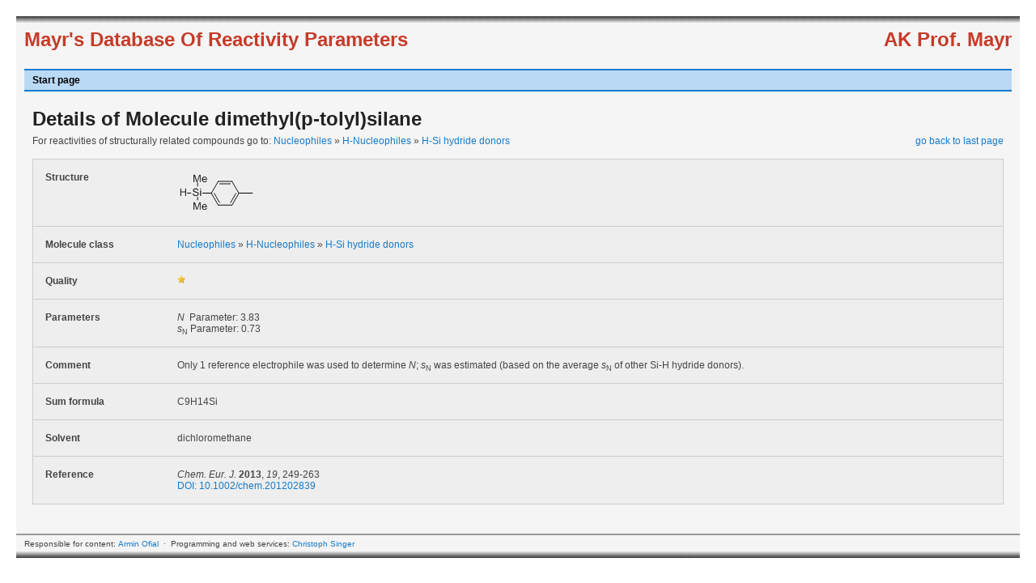

--- FILE ---
content_type: text/html; charset=UTF-8
request_url: https://www.cup.lmu.de/oc/mayr/reaktionsdatenbank/fe/details/981
body_size: 1354
content:
<html>
<head>
<meta charset="utf-8">
<meta http-equiv="Content-Type" content="text/html; charset=utf-8">
<title>Mayr's Database Of Reactivity Parameters - Moleculedimethyl(p-tolyl)silane</title>

	<link rel="stylesheet" type="text/css" href="/oc/mayr/reaktionsdatenbank/css/fe/central.css" />
	<link rel="stylesheet" type="text/css" href="/oc/mayr/reaktionsdatenbank/css/dijit/themes/soria/soria.css" />
<script type="text/javascript">
	var djConfig = {
		parseOnLoad: true,
		isDebug: true,
		locale: 'en-US'
	};
</script>


	<script type="text/javascript" src="/oc/mayr/reaktionsdatenbank/js/dojo/dojo.js"></script>
	<script type="text/javascript" src="/oc/mayr/reaktionsdatenbank/js/dijit/dijit.js"></script>

</head>

<body class="soria">
	<div class="page_margins">
		<div class="page">

			<div class="header">
				<div class="subcolumns">
					<div class="c50l"><div class="subcl">
						Mayr's Database Of Reactivity Parameters
					</div></div>
					<div class="c50r"><div class="subcr" style="text-align: right">
						AK Prof. Mayr
					</div></div>
				</div>
			</div>

			<div id="nav">
				<div class="hlist">
				<ul>
					<li >
						<a href="/oc/mayr/reaktionsdatenbank/">Start page</a>					</li>
					<!--<li >
						<a href="/oc/mayr/reaktionsdatenbank/fe/information">Information</a>					</li>-->
				</ul>
				</div>
			</div>


			<!-- begin: content area #main -->
			<div id="main">
				<div id="flashmsg" style="margin-top: 10px; color: #f00;">
									</div>

				<h1>Details of Molecule dimethyl(p-tolyl)silane</h1>

<div class="subcolumns">
	<div class="c66l"><div class="subcl paginator_left">
        For reactivities of structurally related compounds go to:
        <a href="/oc/mayr/reaktionsdatenbank/fe/showclass/1">Nucleophiles</a> &raquo; <a href="/oc/mayr/reaktionsdatenbank/fe/showclass/34">H-Nucleophiles</a> &raquo; <a href="/oc/mayr/reaktionsdatenbank/fe/showclass/36">H-Si hydride donors</a>    </div></div>
    <div class="c33r"><div class="subcr paginator_right">
        <a href="/oc/mayr/reaktionsdatenbank/">go back to last page</a>    </div></div>
</div>

<table class="details">

<tr>
    <td class="cat">Structure</td>
    <td>
        <img src="/oc/mayr/reaktionsdatenbank/img/molecules/981.gif" alt="image of molecule" />    </td>
</tr>

<tr>
    <td class="cat">Molecule class</td>
    <td>
        <a href="/oc/mayr/reaktionsdatenbank/fe/showclass/1">Nucleophiles</a> &raquo; <a href="/oc/mayr/reaktionsdatenbank/fe/showclass/34">H-Nucleophiles</a> &raquo; <a href="/oc/mayr/reaktionsdatenbank/fe/showclass/36">H-Si hydride donors</a>    </td>
</tr>

<tr>
    <td class="cat">Quality</td>
    <td>
        <img src="/oc/mayr/reaktionsdatenbank/img/symbols/star.png" alt="*" height="10" />    </td>
</tr>

<tr>
    <td class="cat">Parameters</td>
    <td>
        <i>N</i>&nbsp; Parameter: 3.83<br /><i>s</i><sub>N</sub> Parameter: 0.73    </td>
</tr>

<tr>
    <td class="cat">Comment</td>
    <td>
        Only 1 reference electrophile was used to determine <i>N</i>; 
<i>s</i><sub>N</sub> was estimated (based on the average <i>s</i><sub>N</sub> of other Si-H hydride donors).    </td>
</tr>

<tr>
    <td class="cat">Sum formula</td>
    <td>
        C9H14Si    </td>
</tr>


<tr>
    <td class="cat">Solvent</td>
    <td>
        dichloromethane    </td>
</tr>

<tr>
    <td class="cat">Reference</td>
    <td>
        <i>Chem. Eur. J.</i> <strong>2013</strong>, <i>19</i>, 249-263<br /><a href="http://dx.doi.org/10.1002/chem.201202839" target="_blank">DOI: 10.1002/chem.201202839</a>    </td>
</tr>

</table>
			</div>
			<!-- IE column clearing -->
			<div id="ie_clearing">&nbsp;</div>

			<!-- begin: #footer -->
			<div class="footer">
				Responsible for content: <a href="mailto:armin.ofial@cup.lmu.de">Armin Ofial</a>
				&nbsp;&middot;&nbsp;
				Programming and web services: <a href="mailto:christoph.singer@cup.lmu.de">Christoph Singer</a>
			</div>
			<!-- end: #footer -->

		</div>
	</div>
</body>

</html>


--- FILE ---
content_type: text/css
request_url: https://www.cup.lmu.de/oc/mayr/reaktionsdatenbank/css/fe/central.css
body_size: 158
content:
@charset "UTF-8";
/* central style sheet */

/* import core styles */
@import url(yaml/core/base.css);

/* import screen layout */
@import url(basemod.css);
@import url(content.css);
@import url(nav_hlist.css);

/* import print layout */
@import url(print.css);

--- FILE ---
content_type: text/css
request_url: https://www.cup.lmu.de/oc/mayr/reaktionsdatenbank/css/fe/nav_hlist.css
body_size: 857
content:
/**
 * "Yet Another Multicolumn Layout" - (X)HTML/CSS Framework
 *
 * Horizontal list navigation "Shiny Buttons"
 *
 * @copyright       Copyright 2005-2010, Dirk Jesse
 * @license         CC-A 2.0 (http://creativecommons.org/licenses/by/2.0/),
 *                  YAML-C (http://www.yaml.de/en/license/license-conditions.html)
 * @link            http://www.yaml.de
 * @package         yaml
 * @version         3.3
 * @revision        $Revision:392 $
 * @lastmodified    $Date:2009-07-05 12:18:40 +0200 (So, 05. Jul 2009) $
 */

@media all
{
  #nav {
    margin-left: 10px;
    margin-right: 10px;
  }

  .hlist {
    /* containing floats in IE */
    width:100%;
    overflow:hidden;
    /* containing floats in all other browsers */
    float:left;
    display:inline;
    /* Bugfix:IE - collapsing horizontal margins */
    position:relative;
    /* Repeat the main color from the image */
    border-top:2px #157AC9 solid;
    border-bottom:2px #157AC9 solid;
    line-height:0;
    color: #2171B0;
    background-color:#BAD9F5;
    margin-bottom: 20px;
  }

  .hlist ul {
    margin:0;
    padding:0;
    /* Bugfix:IE - Doubled Float Margin Bug */
    display:inline;
    float:left; /* LTR */

  }

  .hlist ul li {
    /* Bugfix:IE - Doubled Float Margin Bug */
    display:inline;
    float:left; /* LTR */
    font-size:1.0em;
    line-height:1em;
    list-style-type:none;
    margin:0;
    padding:0;
  }

  .hlist ul li a,
  .hlist ul li strong {
    background:transparent;
    color:#000;
    display:block;
    font-size:1em;
    font-weight:bold;
    margin:0;
    padding:0.5em 0.8em 0.5em 0.8em;
    text-decoration:none;
    width:auto;
  }

  .hlist ul li.active {
    background-color: #75A4C8;
  }

  .hlist ul li a:focus,
  .hlist ul li a:hover,
  .hlist ul li a:active  {
    background:#C2C2C2; color:#fff; text-decoration:none; outline: 0 none;
  }

  .hlist ul li.active strong,
  .hlist ul li.active a:focus,
  .hlist ul li.active a:hover,
  .hlist ul li.active a:active {
    background:transparent; color:#fff; text-decoration:none;
  }
}


--- FILE ---
content_type: text/css
request_url: https://www.cup.lmu.de/oc/mayr/reaktionsdatenbank/css/fe/print.css
body_size: 376
content:
@charset "UTF-8";

/*  print stylesheet */

@media print
{
  /* change font size unit to [pt] - avoiding problems with [px] unit in Gecko
     based browsers  */
  body { font-size:10pt; }

  /* Hide unneeded container of the screenlayout in print layout */
  .menubar { display:none; }

  /* Avoid page breaks right after headings */

  h1,h2,h3,h4,h5,h6 { page-break-after:avoid; }

  #nav {
    display: none;
  }

 .paginator_left {
    text-align: left;
    padding-bottom: 0px;
  }

  .paginator_left img {
    height: 12px;
  }

  .paginator_right {
    text-align: left;
    padding-bottom: 10px;
    padding-left: 0px;
    margin-left: 0px;
  }

}


--- FILE ---
content_type: text/javascript
request_url: https://www.cup.lmu.de/oc/mayr/reaktionsdatenbank/js/dijit/dijit.js
body_size: 19490
content:
/*
	Copyright (c) 2004-2010, The Dojo Foundation All Rights Reserved.
	Available via Academic Free License >= 2.1 OR the modified BSD license.
	see: http://dojotoolkit.org/license for details
*/

/*
	This is an optimized version of Dojo, built for deployment and not for
	development. To get sources and documentation, please visit:

		http://dojotoolkit.org
*/

if(!dojo._hasResource["dojo.window"]){dojo._hasResource["dojo.window"]=true;dojo.provide("dojo.window");dojo.window.getBox=function(){var _1=(dojo.doc.compatMode=="BackCompat")?dojo.body():dojo.doc.documentElement;var _2=dojo._docScroll();return {w:_1.clientWidth,h:_1.clientHeight,l:_2.x,t:_2.y};};dojo.window.get=function(_3){if(dojo.isIE&&window!==document.parentWindow){_3.parentWindow.execScript("document._parentWindow = window;","Javascript");var _4=_3._parentWindow;_3._parentWindow=null;return _4;}return _3.parentWindow||_3.defaultView;};dojo.window.scrollIntoView=function(_5,_6){try{_5=dojo.byId(_5);var _7=_5.ownerDocument||dojo.doc,_8=_7.body||dojo.body(),_9=_7.documentElement||_8.parentNode,_a=dojo.isIE,_b=dojo.isWebKit;if((!(dojo.isMoz||_a||_b||dojo.isOpera)||_5==_8||_5==_9)&&(typeof _5.scrollIntoView!="undefined")){_5.scrollIntoView(false);return;}var _c=_7.compatMode=="BackCompat",_d=_c?_8:_9,_e=_b?_8:_d,_f=_d.clientWidth,_10=_d.clientHeight,rtl=!dojo._isBodyLtr(),_11=_6||dojo.position(_5),el=_5.parentNode,_12=function(el){return ((_a<=6||(_a&&_c))?false:(dojo.style(el,"position").toLowerCase()=="fixed"));};if(_12(_5)){return;}while(el){if(el==_8){el=_e;}var _13=dojo.position(el),_14=_12(el);if(el==_e){_13.w=_f;_13.h=_10;if(_e==_9&&_a&&rtl){_13.x+=_e.offsetWidth-_13.w;}if(_13.x<0||!_a){_13.x=0;}if(_13.y<0||!_a){_13.y=0;}}else{var pb=dojo._getPadBorderExtents(el);_13.w-=pb.w;_13.h-=pb.h;_13.x+=pb.l;_13.y+=pb.t;}if(el!=_e){var _15=el.clientWidth,_16=_13.w-_15;if(_15>0&&_16>0){_13.w=_15;if(_a&&rtl){_13.x+=_16;}}_15=el.clientHeight;_16=_13.h-_15;if(_15>0&&_16>0){_13.h=_15;}}if(_14){if(_13.y<0){_13.h+=_13.y;_13.y=0;}if(_13.x<0){_13.w+=_13.x;_13.x=0;}if(_13.y+_13.h>_10){_13.h=_10-_13.y;}if(_13.x+_13.w>_f){_13.w=_f-_13.x;}}var l=_11.x-_13.x,t=_11.y-Math.max(_13.y,0),r=l+_11.w-_13.w,bot=t+_11.h-_13.h;if(r*l>0){var s=Math[l<0?"max":"min"](l,r);_11.x+=el.scrollLeft;el.scrollLeft+=(_a>=8&&!_c&&rtl)?-s:s;_11.x-=el.scrollLeft;}if(bot*t>0){_11.y+=el.scrollTop;el.scrollTop+=Math[t<0?"max":"min"](t,bot);_11.y-=el.scrollTop;}el=(el!=_e)&&!_14&&el.parentNode;}}catch(error){console.error("scrollIntoView: "+error);_5.scrollIntoView(false);}};}if(!dojo._hasResource["dijit._base.manager"]){dojo._hasResource["dijit._base.manager"]=true;dojo.provide("dijit._base.manager");dojo.declare("dijit.WidgetSet",null,{constructor:function(){this._hash={};this.length=0;},add:function(_17){if(this._hash[_17.id]){throw new Error("Tried to register widget with id=="+_17.id+" but that id is already registered");}this._hash[_17.id]=_17;this.length++;},remove:function(id){if(this._hash[id]){delete this._hash[id];this.length--;}},forEach:function(_18,_19){_19=_19||dojo.global;var i=0,id;for(id in this._hash){_18.call(_19,this._hash[id],i++,this._hash);}return this;},filter:function(_1a,_1b){_1b=_1b||dojo.global;var res=new dijit.WidgetSet(),i=0,id;for(id in this._hash){var w=this._hash[id];if(_1a.call(_1b,w,i++,this._hash)){res.add(w);}}return res;},byId:function(id){return this._hash[id];},byClass:function(cls){var res=new dijit.WidgetSet(),id,_1c;for(id in this._hash){_1c=this._hash[id];if(_1c.declaredClass==cls){res.add(_1c);}}return res;},toArray:function(){var ar=[];for(var id in this._hash){ar.push(this._hash[id]);}return ar;},map:function(_1d,_1e){return dojo.map(this.toArray(),_1d,_1e);},every:function(_1f,_20){_20=_20||dojo.global;var x=0,i;for(i in this._hash){if(!_1f.call(_20,this._hash[i],x++,this._hash)){return false;}}return true;},some:function(_21,_22){_22=_22||dojo.global;var x=0,i;for(i in this._hash){if(_21.call(_22,this._hash[i],x++,this._hash)){return true;}}return false;}});(function(){dijit.registry=new dijit.WidgetSet();var _23=dijit.registry._hash,_24=dojo.attr,_25=dojo.hasAttr,_26=dojo.style;dijit.byId=function(id){return typeof id=="string"?_23[id]:id;};var _27={};dijit.getUniqueId=function(_28){var id;do{id=_28+"_"+(_28 in _27?++_27[_28]:_27[_28]=0);}while(_23[id]);return dijit._scopeName=="dijit"?id:dijit._scopeName+"_"+id;};dijit.findWidgets=function(_29){var _2a=[];function _2b(_2c){for(var _2d=_2c.firstChild;_2d;_2d=_2d.nextSibling){if(_2d.nodeType==1){var _2e=_2d.getAttribute("widgetId");if(_2e){_2a.push(_23[_2e]);}else{_2b(_2d);}}}};_2b(_29);return _2a;};dijit._destroyAll=function(){dijit._curFocus=null;dijit._prevFocus=null;dijit._activeStack=[];dojo.forEach(dijit.findWidgets(dojo.body()),function(_2f){if(!_2f._destroyed){if(_2f.destroyRecursive){_2f.destroyRecursive();}else{if(_2f.destroy){_2f.destroy();}}}});};if(dojo.isIE){dojo.addOnWindowUnload(function(){dijit._destroyAll();});}dijit.byNode=function(_30){return _23[_30.getAttribute("widgetId")];};dijit.getEnclosingWidget=function(_31){while(_31){var id=_31.getAttribute&&_31.getAttribute("widgetId");if(id){return _23[id];}_31=_31.parentNode;}return null;};var _32=(dijit._isElementShown=function(_33){var s=_26(_33);return (s.visibility!="hidden")&&(s.visibility!="collapsed")&&(s.display!="none")&&(_24(_33,"type")!="hidden");});dijit.hasDefaultTabStop=function(_34){switch(_34.nodeName.toLowerCase()){case "a":return _25(_34,"href");case "area":case "button":case "input":case "object":case "select":case "textarea":return true;case "iframe":if(dojo.isMoz){try{return _34.contentDocument.designMode=="on";}catch(err){return false;}}else{if(dojo.isWebKit){var doc=_34.contentDocument,_35=doc&&doc.body;return _35&&_35.contentEditable=="true";}else{try{doc=_34.contentWindow.document;_35=doc&&doc.body;return _35&&_35.firstChild&&_35.firstChild.contentEditable=="true";}catch(e){return false;}}}default:return _34.contentEditable=="true";}};var _36=(dijit.isTabNavigable=function(_37){if(_24(_37,"disabled")){return false;}else{if(_25(_37,"tabIndex")){return _24(_37,"tabIndex")>=0;}else{return dijit.hasDefaultTabStop(_37);}}});dijit._getTabNavigable=function(_38){var _39,_3a,_3b,_3c,_3d,_3e;var _3f=function(_40){dojo.query("> *",_40).forEach(function(_41){if((dojo.isIE&&_41.scopeName!=="HTML")||!_32(_41)){return;}if(_36(_41)){var _42=_24(_41,"tabIndex");if(!_25(_41,"tabIndex")||_42==0){if(!_39){_39=_41;}_3a=_41;}else{if(_42>0){if(!_3b||_42<_3c){_3c=_42;_3b=_41;}if(!_3d||_42>=_3e){_3e=_42;_3d=_41;}}}}if(_41.nodeName.toUpperCase()!="SELECT"){_3f(_41);}});};if(_32(_38)){_3f(_38);}return {first:_39,last:_3a,lowest:_3b,highest:_3d};};dijit.getFirstInTabbingOrder=function(_43){var _44=dijit._getTabNavigable(dojo.byId(_43));return _44.lowest?_44.lowest:_44.first;};dijit.getLastInTabbingOrder=function(_45){var _46=dijit._getTabNavigable(dojo.byId(_45));return _46.last?_46.last:_46.highest;};dijit.defaultDuration=dojo.config["defaultDuration"]||200;})();}if(!dojo._hasResource["dijit._base.focus"]){dojo._hasResource["dijit._base.focus"]=true;dojo.provide("dijit._base.focus");dojo.mixin(dijit,{_curFocus:null,_prevFocus:null,isCollapsed:function(){return dijit.getBookmark().isCollapsed;},getBookmark:function(){var bm,rg,tg,sel=dojo.doc.selection,cf=dijit._curFocus;if(dojo.global.getSelection){sel=dojo.global.getSelection();if(sel){if(sel.isCollapsed){tg=cf?cf.tagName:"";if(tg){tg=tg.toLowerCase();if(tg=="textarea"||(tg=="input"&&(!cf.type||cf.type.toLowerCase()=="text"))){sel={start:cf.selectionStart,end:cf.selectionEnd,node:cf,pRange:true};return {isCollapsed:(sel.end<=sel.start),mark:sel};}}bm={isCollapsed:true};}else{rg=sel.getRangeAt(0);bm={isCollapsed:false,mark:rg.cloneRange()};}}}else{if(sel){tg=cf?cf.tagName:"";tg=tg.toLowerCase();if(cf&&tg&&(tg=="button"||tg=="textarea"||tg=="input")){if(sel.type&&sel.type.toLowerCase()=="none"){return {isCollapsed:true,mark:null};}else{rg=sel.createRange();return {isCollapsed:rg.text&&rg.text.length?false:true,mark:{range:rg,pRange:true}};}}bm={};try{rg=sel.createRange();bm.isCollapsed=!(sel.type=="Text"?rg.htmlText.length:rg.length);}catch(e){bm.isCollapsed=true;return bm;}if(sel.type.toUpperCase()=="CONTROL"){if(rg.length){bm.mark=[];var i=0,len=rg.length;while(i<len){bm.mark.push(rg.item(i++));}}else{bm.isCollapsed=true;bm.mark=null;}}else{bm.mark=rg.getBookmark();}}else{console.warn("No idea how to store the current selection for this browser!");}}return bm;},moveToBookmark:function(_47){var _48=dojo.doc,_49=_47.mark;if(_49){if(dojo.global.getSelection){var sel=dojo.global.getSelection();if(sel&&sel.removeAllRanges){if(_49.pRange){var r=_49;var n=r.node;n.selectionStart=r.start;n.selectionEnd=r.end;}else{sel.removeAllRanges();sel.addRange(_49);}}else{console.warn("No idea how to restore selection for this browser!");}}else{if(_48.selection&&_49){var rg;if(_49.pRange){rg=_49.range;}else{if(dojo.isArray(_49)){rg=_48.body.createControlRange();dojo.forEach(_49,function(n){rg.addElement(n);});}else{rg=_48.body.createTextRange();rg.moveToBookmark(_49);}}rg.select();}}}},getFocus:function(_4a,_4b){var _4c=!dijit._curFocus||(_4a&&dojo.isDescendant(dijit._curFocus,_4a.domNode))?dijit._prevFocus:dijit._curFocus;return {node:_4c,bookmark:(_4c==dijit._curFocus)&&dojo.withGlobal(_4b||dojo.global,dijit.getBookmark),openedForWindow:_4b};},focus:function(_4d){if(!_4d){return;}var _4e="node" in _4d?_4d.node:_4d,_4f=_4d.bookmark,_50=_4d.openedForWindow,_51=_4f?_4f.isCollapsed:false;if(_4e){var _52=(_4e.tagName.toLowerCase()=="iframe")?_4e.contentWindow:_4e;if(_52&&_52.focus){try{_52.focus();}catch(e){}}dijit._onFocusNode(_4e);}if(_4f&&dojo.withGlobal(_50||dojo.global,dijit.isCollapsed)&&!_51){if(_50){_50.focus();}try{dojo.withGlobal(_50||dojo.global,dijit.moveToBookmark,null,[_4f]);}catch(e2){}}},_activeStack:[],registerIframe:function(_53){return dijit.registerWin(_53.contentWindow,_53);},unregisterIframe:function(_54){dijit.unregisterWin(_54);},registerWin:function(_55,_56){var _57=function(evt){dijit._justMouseDowned=true;setTimeout(function(){dijit._justMouseDowned=false;},0);if(dojo.isIE&&evt&&evt.srcElement&&evt.srcElement.parentNode==null){return;}dijit._onTouchNode(_56||evt.target||evt.srcElement,"mouse");};var doc=dojo.isIE?_55.document.documentElement:_55.document;if(doc){if(dojo.isIE){doc.attachEvent("onmousedown",_57);var _58=function(evt){if(evt.srcElement.tagName.toLowerCase()!="#document"&&dijit.isTabNavigable(evt.srcElement)){dijit._onFocusNode(_56||evt.srcElement);}else{dijit._onTouchNode(_56||evt.srcElement);}};doc.attachEvent("onactivate",_58);var _59=function(evt){dijit._onBlurNode(_56||evt.srcElement);};doc.attachEvent("ondeactivate",_59);return function(){doc.detachEvent("onmousedown",_57);doc.detachEvent("onactivate",_58);doc.detachEvent("ondeactivate",_59);doc=null;};}else{doc.addEventListener("mousedown",_57,true);var _5a=function(evt){dijit._onFocusNode(_56||evt.target);};doc.addEventListener("focus",_5a,true);var _5b=function(evt){dijit._onBlurNode(_56||evt.target);};doc.addEventListener("blur",_5b,true);return function(){doc.removeEventListener("mousedown",_57,true);doc.removeEventListener("focus",_5a,true);doc.removeEventListener("blur",_5b,true);doc=null;};}}},unregisterWin:function(_5c){_5c&&_5c();},_onBlurNode:function(_5d){dijit._prevFocus=dijit._curFocus;dijit._curFocus=null;if(dijit._justMouseDowned){return;}if(dijit._clearActiveWidgetsTimer){clearTimeout(dijit._clearActiveWidgetsTimer);}dijit._clearActiveWidgetsTimer=setTimeout(function(){delete dijit._clearActiveWidgetsTimer;dijit._setStack([]);dijit._prevFocus=null;},100);},_onTouchNode:function(_5e,by){if(dijit._clearActiveWidgetsTimer){clearTimeout(dijit._clearActiveWidgetsTimer);delete dijit._clearActiveWidgetsTimer;}var _5f=[];try{while(_5e){var _60=dojo.attr(_5e,"dijitPopupParent");if(_60){_5e=dijit.byId(_60).domNode;}else{if(_5e.tagName&&_5e.tagName.toLowerCase()=="body"){if(_5e===dojo.body()){break;}_5e=dojo.window.get(_5e.ownerDocument).frameElement;}else{var id=_5e.getAttribute&&_5e.getAttribute("widgetId"),_61=id&&dijit.byId(id);if(_61&&!(by=="mouse"&&_61.get("disabled"))){_5f.unshift(id);}_5e=_5e.parentNode;}}}}catch(e){}dijit._setStack(_5f,by);},_onFocusNode:function(_62){if(!_62){return;}if(_62.nodeType==9){return;}dijit._onTouchNode(_62);if(_62==dijit._curFocus){return;}if(dijit._curFocus){dijit._prevFocus=dijit._curFocus;}dijit._curFocus=_62;dojo.publish("focusNode",[_62]);},_setStack:function(_63,by){var _64=dijit._activeStack;dijit._activeStack=_63;for(var _65=0;_65<Math.min(_64.length,_63.length);_65++){if(_64[_65]!=_63[_65]){break;}}var _66;for(var i=_64.length-1;i>=_65;i--){_66=dijit.byId(_64[i]);if(_66){_66._focused=false;_66._hasBeenBlurred=true;if(_66._onBlur){_66._onBlur(by);}dojo.publish("widgetBlur",[_66,by]);}}for(i=_65;i<_63.length;i++){_66=dijit.byId(_63[i]);if(_66){_66._focused=true;if(_66._onFocus){_66._onFocus(by);}dojo.publish("widgetFocus",[_66,by]);}}}});dojo.addOnLoad(function(){var _67=dijit.registerWin(window);if(dojo.isIE){dojo.addOnWindowUnload(function(){dijit.unregisterWin(_67);_67=null;});}});}if(!dojo._hasResource["dojo.AdapterRegistry"]){dojo._hasResource["dojo.AdapterRegistry"]=true;dojo.provide("dojo.AdapterRegistry");dojo.AdapterRegistry=function(_68){this.pairs=[];this.returnWrappers=_68||false;};dojo.extend(dojo.AdapterRegistry,{register:function(_69,_6a,_6b,_6c,_6d){this.pairs[((_6d)?"unshift":"push")]([_69,_6a,_6b,_6c]);},match:function(){for(var i=0;i<this.pairs.length;i++){var _6e=this.pairs[i];if(_6e[1].apply(this,arguments)){if((_6e[3])||(this.returnWrappers)){return _6e[2];}else{return _6e[2].apply(this,arguments);}}}throw new Error("No match found");},unregister:function(_6f){for(var i=0;i<this.pairs.length;i++){var _70=this.pairs[i];if(_70[0]==_6f){this.pairs.splice(i,1);return true;}}return false;}});}if(!dojo._hasResource["dijit._base.place"]){dojo._hasResource["dijit._base.place"]=true;dojo.provide("dijit._base.place");dijit.getViewport=function(){return dojo.window.getBox();};dijit.placeOnScreen=function(_71,pos,_72,_73){var _74=dojo.map(_72,function(_75){var c={corner:_75,pos:{x:pos.x,y:pos.y}};if(_73){c.pos.x+=_75.charAt(1)=="L"?_73.x:-_73.x;c.pos.y+=_75.charAt(0)=="T"?_73.y:-_73.y;}return c;});return dijit._place(_71,_74);};dijit._place=function(_76,_77,_78){var _79=dojo.window.getBox();if(!_76.parentNode||String(_76.parentNode.tagName).toLowerCase()!="body"){dojo.body().appendChild(_76);}var _7a=null;dojo.some(_77,function(_7b){var _7c=_7b.corner;var pos=_7b.pos;if(_78){_78(_76,_7b.aroundCorner,_7c);}var _7d=_76.style;var _7e=_7d.display;var _7f=_7d.visibility;_7d.visibility="hidden";_7d.display="";var mb=dojo.marginBox(_76);_7d.display=_7e;_7d.visibility=_7f;var _80=Math.max(_79.l,_7c.charAt(1)=="L"?pos.x:(pos.x-mb.w)),_81=Math.max(_79.t,_7c.charAt(0)=="T"?pos.y:(pos.y-mb.h)),_82=Math.min(_79.l+_79.w,_7c.charAt(1)=="L"?(_80+mb.w):pos.x),_83=Math.min(_79.t+_79.h,_7c.charAt(0)=="T"?(_81+mb.h):pos.y),_84=_82-_80,_85=_83-_81,_86=(mb.w-_84)+(mb.h-_85);if(_7a==null||_86<_7a.overflow){_7a={corner:_7c,aroundCorner:_7b.aroundCorner,x:_80,y:_81,w:_84,h:_85,overflow:_86};}return !_86;});_76.style.left=_7a.x+"px";_76.style.top=_7a.y+"px";if(_7a.overflow&&_78){_78(_76,_7a.aroundCorner,_7a.corner);}return _7a;};dijit.placeOnScreenAroundNode=function(_87,_88,_89,_8a){_88=dojo.byId(_88);var _8b=_88.style.display;_88.style.display="";var _8c=dojo.position(_88,true);_88.style.display=_8b;return dijit._placeOnScreenAroundRect(_87,_8c.x,_8c.y,_8c.w,_8c.h,_89,_8a);};dijit.placeOnScreenAroundRectangle=function(_8d,_8e,_8f,_90){return dijit._placeOnScreenAroundRect(_8d,_8e.x,_8e.y,_8e.width,_8e.height,_8f,_90);};dijit._placeOnScreenAroundRect=function(_91,x,y,_92,_93,_94,_95){var _96=[];for(var _97 in _94){_96.push({aroundCorner:_97,corner:_94[_97],pos:{x:x+(_97.charAt(1)=="L"?0:_92),y:y+(_97.charAt(0)=="T"?0:_93)}});}return dijit._place(_91,_96,_95);};dijit.placementRegistry=new dojo.AdapterRegistry();dijit.placementRegistry.register("node",function(n,x){return typeof x=="object"&&typeof x.offsetWidth!="undefined"&&typeof x.offsetHeight!="undefined";},dijit.placeOnScreenAroundNode);dijit.placementRegistry.register("rect",function(n,x){return typeof x=="object"&&"x" in x&&"y" in x&&"width" in x&&"height" in x;},dijit.placeOnScreenAroundRectangle);dijit.placeOnScreenAroundElement=function(_98,_99,_9a,_9b){return dijit.placementRegistry.match.apply(dijit.placementRegistry,arguments);};dijit.getPopupAroundAlignment=function(_9c,_9d){var _9e={};dojo.forEach(_9c,function(pos){switch(pos){case "after":_9e[_9d?"BR":"BL"]=_9d?"BL":"BR";break;case "before":_9e[_9d?"BL":"BR"]=_9d?"BR":"BL";break;case "below":_9e[_9d?"BL":"BR"]=_9d?"TL":"TR";_9e[_9d?"BR":"BL"]=_9d?"TR":"TL";break;case "above":default:_9e[_9d?"TL":"TR"]=_9d?"BL":"BR";_9e[_9d?"TR":"TL"]=_9d?"BR":"BL";break;}});return _9e;};}if(!dojo._hasResource["dijit._base.window"]){dojo._hasResource["dijit._base.window"]=true;dojo.provide("dijit._base.window");dijit.getDocumentWindow=function(doc){return dojo.window.get(doc);};}if(!dojo._hasResource["dijit._base.popup"]){dojo._hasResource["dijit._base.popup"]=true;dojo.provide("dijit._base.popup");dijit.popup={_stack:[],_beginZIndex:1000,_idGen:1,moveOffScreen:function(_9f){var _a0=_9f.parentNode;if(!_a0||!dojo.hasClass(_a0,"dijitPopup")){_a0=dojo.create("div",{"class":"dijitPopup",style:{visibility:"hidden",top:"-9999px"}},dojo.body());dijit.setWaiRole(_a0,"presentation");_a0.appendChild(_9f);}var s=_9f.style;s.display="";s.visibility="";s.position="";s.top="0px";dojo.style(_a0,{visibility:"hidden",top:"-9999px"});},getTopPopup:function(){var _a1=this._stack;for(var pi=_a1.length-1;pi>0&&_a1[pi].parent===_a1[pi-1].widget;pi--){}return _a1[pi];},open:function(_a2){var _a3=this._stack,_a4=_a2.popup,_a5=_a2.orient||((_a2.parent?_a2.parent.isLeftToRight():dojo._isBodyLtr())?{"BL":"TL","BR":"TR","TL":"BL","TR":"BR"}:{"BR":"TR","BL":"TL","TR":"BR","TL":"BL"}),_a6=_a2.around,id=(_a2.around&&_a2.around.id)?(_a2.around.id+"_dropdown"):("popup_"+this._idGen++);var _a7=_a4.domNode.parentNode;if(!_a7||!dojo.hasClass(_a7,"dijitPopup")){this.moveOffScreen(_a4.domNode);_a7=_a4.domNode.parentNode;}dojo.attr(_a7,{id:id,style:{zIndex:this._beginZIndex+_a3.length},"class":"dijitPopup "+(_a4.baseClass||_a4["class"]||"").split(" ")[0]+"Popup",dijitPopupParent:_a2.parent?_a2.parent.id:""});if(dojo.isIE||dojo.isMoz){var _a8=_a7.childNodes[1];if(!_a8){_a8=new dijit.BackgroundIframe(_a7);}}var _a9=_a6?dijit.placeOnScreenAroundElement(_a7,_a6,_a5,_a4.orient?dojo.hitch(_a4,"orient"):null):dijit.placeOnScreen(_a7,_a2,_a5=="R"?["TR","BR","TL","BL"]:["TL","BL","TR","BR"],_a2.padding);_a7.style.visibility="visible";_a4.domNode.style.visibility="visible";var _aa=[];_aa.push(dojo.connect(_a7,"onkeypress",this,function(evt){if(evt.charOrCode==dojo.keys.ESCAPE&&_a2.onCancel){dojo.stopEvent(evt);_a2.onCancel();}else{if(evt.charOrCode===dojo.keys.TAB){dojo.stopEvent(evt);var _ab=this.getTopPopup();if(_ab&&_ab.onCancel){_ab.onCancel();}}}}));if(_a4.onCancel){_aa.push(dojo.connect(_a4,"onCancel",_a2.onCancel));}_aa.push(dojo.connect(_a4,_a4.onExecute?"onExecute":"onChange",this,function(){var _ac=this.getTopPopup();if(_ac&&_ac.onExecute){_ac.onExecute();}}));_a3.push({wrapper:_a7,iframe:_a8,widget:_a4,parent:_a2.parent,onExecute:_a2.onExecute,onCancel:_a2.onCancel,onClose:_a2.onClose,handlers:_aa});if(_a4.onOpen){_a4.onOpen(_a9);}return _a9;},close:function(_ad){var _ae=this._stack;while(dojo.some(_ae,function(_af){return _af.widget==_ad;})){var top=_ae.pop(),_b0=top.wrapper,_b1=top.iframe,_b2=top.widget,_b3=top.onClose;if(_b2.onClose){_b2.onClose();}dojo.forEach(top.handlers,dojo.disconnect);if(_b2&&_b2.domNode){this.moveOffScreen(_b2.domNode);}else{dojo.destroy(_b0);}if(_b3){_b3();}}}};dijit._frames=new function(){var _b4=[];this.pop=function(){var _b5;if(_b4.length){_b5=_b4.pop();_b5.style.display="";}else{if(dojo.isIE){var _b6=dojo.config["dojoBlankHtmlUrl"]||(dojo.moduleUrl("dojo","resources/blank.html")+"")||"javascript:\"\"";var _b7="<iframe src='"+_b6+"'"+" style='position: absolute; left: 0px; top: 0px;"+"z-index: -1; filter:Alpha(Opacity=\"0\");'>";_b5=dojo.doc.createElement(_b7);}else{_b5=dojo.create("iframe");_b5.src="javascript:\"\"";_b5.className="dijitBackgroundIframe";dojo.style(_b5,"opacity",0.1);}_b5.tabIndex=-1;dijit.setWaiRole(_b5,"presentation");}return _b5;};this.push=function(_b8){_b8.style.display="none";_b4.push(_b8);};}();dijit.BackgroundIframe=function(_b9){if(!_b9.id){throw new Error("no id");}if(dojo.isIE||dojo.isMoz){var _ba=dijit._frames.pop();_b9.appendChild(_ba);if(dojo.isIE<7){this.resize(_b9);this._conn=dojo.connect(_b9,"onresize",this,function(){this.resize(_b9);});}else{dojo.style(_ba,{width:"100%",height:"100%"});}this.iframe=_ba;}};dojo.extend(dijit.BackgroundIframe,{resize:function(_bb){if(this.iframe&&dojo.isIE<7){dojo.style(this.iframe,{width:_bb.offsetWidth+"px",height:_bb.offsetHeight+"px"});}},destroy:function(){if(this._conn){dojo.disconnect(this._conn);this._conn=null;}if(this.iframe){dijit._frames.push(this.iframe);delete this.iframe;}}});}if(!dojo._hasResource["dijit._base.scroll"]){dojo._hasResource["dijit._base.scroll"]=true;dojo.provide("dijit._base.scroll");dijit.scrollIntoView=function(_bc,pos){dojo.window.scrollIntoView(_bc,pos);};}if(!dojo._hasResource["dojo.uacss"]){dojo._hasResource["dojo.uacss"]=true;dojo.provide("dojo.uacss");(function(){var d=dojo,_bd=d.doc.documentElement,ie=d.isIE,_be=d.isOpera,maj=Math.floor,ff=d.isFF,_bf=d.boxModel.replace(/-/,""),_c0={dj_ie:ie,dj_ie6:maj(ie)==6,dj_ie7:maj(ie)==7,dj_ie8:maj(ie)==8,dj_quirks:d.isQuirks,dj_iequirks:ie&&d.isQuirks,dj_opera:_be,dj_khtml:d.isKhtml,dj_webkit:d.isWebKit,dj_safari:d.isSafari,dj_chrome:d.isChrome,dj_gecko:d.isMozilla,dj_ff3:maj(ff)==3};_c0["dj_"+_bf]=true;var _c1="";for(var clz in _c0){if(_c0[clz]){_c1+=clz+" ";}}_bd.className=d.trim(_bd.className+" "+_c1);dojo._loaders.unshift(function(){if(!dojo._isBodyLtr()){var _c2="dj_rtl dijitRtl "+_c1.replace(/ /g,"-rtl ");_bd.className=d.trim(_bd.className+" "+_c2);}});})();}if(!dojo._hasResource["dijit._base.sniff"]){dojo._hasResource["dijit._base.sniff"]=true;dojo.provide("dijit._base.sniff");}if(!dojo._hasResource["dijit._base.typematic"]){dojo._hasResource["dijit._base.typematic"]=true;dojo.provide("dijit._base.typematic");dijit.typematic={_fireEventAndReload:function(){this._timer=null;this._callback(++this._count,this._node,this._evt);this._currentTimeout=Math.max(this._currentTimeout<0?this._initialDelay:(this._subsequentDelay>1?this._subsequentDelay:Math.round(this._currentTimeout*this._subsequentDelay)),this._minDelay);this._timer=setTimeout(dojo.hitch(this,"_fireEventAndReload"),this._currentTimeout);},trigger:function(evt,_c3,_c4,_c5,obj,_c6,_c7,_c8){if(obj!=this._obj){this.stop();this._initialDelay=_c7||500;this._subsequentDelay=_c6||0.9;this._minDelay=_c8||10;this._obj=obj;this._evt=evt;this._node=_c4;this._currentTimeout=-1;this._count=-1;this._callback=dojo.hitch(_c3,_c5);this._fireEventAndReload();this._evt=dojo.mixin({faux:true},evt);}},stop:function(){if(this._timer){clearTimeout(this._timer);this._timer=null;}if(this._obj){this._callback(-1,this._node,this._evt);this._obj=null;}},addKeyListener:function(_c9,_ca,_cb,_cc,_cd,_ce,_cf){if(_ca.keyCode){_ca.charOrCode=_ca.keyCode;dojo.deprecated("keyCode attribute parameter for dijit.typematic.addKeyListener is deprecated. Use charOrCode instead.","","2.0");}else{if(_ca.charCode){_ca.charOrCode=String.fromCharCode(_ca.charCode);dojo.deprecated("charCode attribute parameter for dijit.typematic.addKeyListener is deprecated. Use charOrCode instead.","","2.0");}}return [dojo.connect(_c9,"onkeypress",this,function(evt){if(evt.charOrCode==_ca.charOrCode&&(_ca.ctrlKey===undefined||_ca.ctrlKey==evt.ctrlKey)&&(_ca.altKey===undefined||_ca.altKey==evt.altKey)&&(_ca.metaKey===undefined||_ca.metaKey==(evt.metaKey||false))&&(_ca.shiftKey===undefined||_ca.shiftKey==evt.shiftKey)){dojo.stopEvent(evt);dijit.typematic.trigger(evt,_cb,_c9,_cc,_ca,_cd,_ce,_cf);}else{if(dijit.typematic._obj==_ca){dijit.typematic.stop();}}}),dojo.connect(_c9,"onkeyup",this,function(evt){if(dijit.typematic._obj==_ca){dijit.typematic.stop();}})];},addMouseListener:function(_d0,_d1,_d2,_d3,_d4,_d5){var dc=dojo.connect;return [dc(_d0,"mousedown",this,function(evt){dojo.stopEvent(evt);dijit.typematic.trigger(evt,_d1,_d0,_d2,_d0,_d3,_d4,_d5);}),dc(_d0,"mouseup",this,function(evt){dojo.stopEvent(evt);dijit.typematic.stop();}),dc(_d0,"mouseout",this,function(evt){dojo.stopEvent(evt);dijit.typematic.stop();}),dc(_d0,"mousemove",this,function(evt){evt.preventDefault();}),dc(_d0,"dblclick",this,function(evt){dojo.stopEvent(evt);if(dojo.isIE){dijit.typematic.trigger(evt,_d1,_d0,_d2,_d0,_d3,_d4,_d5);setTimeout(dojo.hitch(this,dijit.typematic.stop),50);}})];},addListener:function(_d6,_d7,_d8,_d9,_da,_db,_dc,_dd){return this.addKeyListener(_d7,_d8,_d9,_da,_db,_dc,_dd).concat(this.addMouseListener(_d6,_d9,_da,_db,_dc,_dd));}};}if(!dojo._hasResource["dijit._base.wai"]){dojo._hasResource["dijit._base.wai"]=true;dojo.provide("dijit._base.wai");dijit.wai={onload:function(){var div=dojo.create("div",{id:"a11yTestNode",style:{cssText:"border: 1px solid;"+"border-color:red green;"+"position: absolute;"+"height: 5px;"+"top: -999px;"+"background-image: url(\""+(dojo.config.blankGif||dojo.moduleUrl("dojo","resources/blank.gif"))+"\");"}},dojo.body());var cs=dojo.getComputedStyle(div);if(cs){var _de=cs.backgroundImage;var _df=(cs.borderTopColor==cs.borderRightColor)||(_de!=null&&(_de=="none"||_de=="url(invalid-url:)"));dojo[_df?"addClass":"removeClass"](dojo.body(),"dijit_a11y");if(dojo.isIE){div.outerHTML="";}else{dojo.body().removeChild(div);}}}};if(dojo.isIE||dojo.isMoz){dojo._loaders.unshift(dijit.wai.onload);}dojo.mixin(dijit,{_XhtmlRoles:/banner|contentinfo|definition|main|navigation|search|note|secondary|seealso/,hasWaiRole:function(_e0,_e1){var _e2=this.getWaiRole(_e0);return _e1?(_e2.indexOf(_e1)>-1):(_e2.length>0);},getWaiRole:function(_e3){return dojo.trim((dojo.attr(_e3,"role")||"").replace(this._XhtmlRoles,"").replace("wairole:",""));},setWaiRole:function(_e4,_e5){var _e6=dojo.attr(_e4,"role")||"";if(!this._XhtmlRoles.test(_e6)){dojo.attr(_e4,"role",_e5);}else{if((" "+_e6+" ").indexOf(" "+_e5+" ")<0){var _e7=dojo.trim(_e6.replace(this._XhtmlRoles,""));var _e8=dojo.trim(_e6.replace(_e7,""));dojo.attr(_e4,"role",_e8+(_e8?" ":"")+_e5);}}},removeWaiRole:function(_e9,_ea){var _eb=dojo.attr(_e9,"role");if(!_eb){return;}if(_ea){var t=dojo.trim((" "+_eb+" ").replace(" "+_ea+" "," "));dojo.attr(_e9,"role",t);}else{_e9.removeAttribute("role");}},hasWaiState:function(_ec,_ed){return _ec.hasAttribute?_ec.hasAttribute("aria-"+_ed):!!_ec.getAttribute("aria-"+_ed);},getWaiState:function(_ee,_ef){return _ee.getAttribute("aria-"+_ef)||"";},setWaiState:function(_f0,_f1,_f2){_f0.setAttribute("aria-"+_f1,_f2);},removeWaiState:function(_f3,_f4){_f3.removeAttribute("aria-"+_f4);}});}if(!dojo._hasResource["dijit._base"]){dojo._hasResource["dijit._base"]=true;dojo.provide("dijit._base");}if(!dojo._hasResource["dojo.date.stamp"]){dojo._hasResource["dojo.date.stamp"]=true;dojo.provide("dojo.date.stamp");dojo.date.stamp.fromISOString=function(_f5,_f6){if(!dojo.date.stamp._isoRegExp){dojo.date.stamp._isoRegExp=/^(?:(\d{4})(?:-(\d{2})(?:-(\d{2}))?)?)?(?:T(\d{2}):(\d{2})(?::(\d{2})(.\d+)?)?((?:[+-](\d{2}):(\d{2}))|Z)?)?$/;}var _f7=dojo.date.stamp._isoRegExp.exec(_f5),_f8=null;if(_f7){_f7.shift();if(_f7[1]){_f7[1]--;}if(_f7[6]){_f7[6]*=1000;}if(_f6){_f6=new Date(_f6);dojo.forEach(dojo.map(["FullYear","Month","Date","Hours","Minutes","Seconds","Milliseconds"],function(_f9){return _f6["get"+_f9]();}),function(_fa,_fb){_f7[_fb]=_f7[_fb]||_fa;});}_f8=new Date(_f7[0]||1970,_f7[1]||0,_f7[2]||1,_f7[3]||0,_f7[4]||0,_f7[5]||0,_f7[6]||0);if(_f7[0]<100){_f8.setFullYear(_f7[0]||1970);}var _fc=0,_fd=_f7[7]&&_f7[7].charAt(0);if(_fd!="Z"){_fc=((_f7[8]||0)*60)+(Number(_f7[9])||0);if(_fd!="-"){_fc*=-1;}}if(_fd){_fc-=_f8.getTimezoneOffset();}if(_fc){_f8.setTime(_f8.getTime()+_fc*60000);}}return _f8;};dojo.date.stamp.toISOString=function(_fe,_ff){var _100=function(n){return (n<10)?"0"+n:n;};_ff=_ff||{};var _101=[],_102=_ff.zulu?"getUTC":"get",date="";if(_ff.selector!="time"){var year=_fe[_102+"FullYear"]();date=["0000".substr((year+"").length)+year,_100(_fe[_102+"Month"]()+1),_100(_fe[_102+"Date"]())].join("-");}_101.push(date);if(_ff.selector!="date"){var time=[_100(_fe[_102+"Hours"]()),_100(_fe[_102+"Minutes"]()),_100(_fe[_102+"Seconds"]())].join(":");var _103=_fe[_102+"Milliseconds"]();if(_ff.milliseconds){time+="."+(_103<100?"0":"")+_100(_103);}if(_ff.zulu){time+="Z";}else{if(_ff.selector!="time"){var _104=_fe.getTimezoneOffset();var _105=Math.abs(_104);time+=(_104>0?"-":"+")+_100(Math.floor(_105/60))+":"+_100(_105%60);}}_101.push(time);}return _101.join("T");};}if(!dojo._hasResource["dojo.parser"]){dojo._hasResource["dojo.parser"]=true;dojo.provide("dojo.parser");new Date("X");dojo.parser=new function(){var d=dojo;this._attrName=d._scopeName+"Type";this._query="["+this._attrName+"]";function _106(_107){if(d.isString(_107)){return "string";}if(typeof _107=="number"){return "number";}if(typeof _107=="boolean"){return "boolean";}if(d.isFunction(_107)){return "function";}if(d.isArray(_107)){return "array";}if(_107 instanceof Date){return "date";}if(_107 instanceof d._Url){return "url";}return "object";};function _108(_109,type){switch(type){case "string":return _109;case "number":return _109.length?Number(_109):NaN;case "boolean":return typeof _109=="boolean"?_109:!(_109.toLowerCase()=="false");case "function":if(d.isFunction(_109)){_109=_109.toString();_109=d.trim(_109.substring(_109.indexOf("{")+1,_109.length-1));}try{if(_109===""||_109.search(/[^\w\.]+/i)!=-1){return new Function(_109);}else{return d.getObject(_109,false)||new Function(_109);}}catch(e){return new Function();}case "array":return _109?_109.split(/\s*,\s*/):[];case "date":switch(_109){case "":return new Date("");case "now":return new Date();default:return d.date.stamp.fromISOString(_109);}case "url":return d.baseUrl+_109;default:return d.fromJson(_109);}};var _10a={};dojo.connect(dojo,"extend",function(){_10a={};});function _10b(_10c){if(!_10a[_10c]){var cls=d.getObject(_10c);if(!cls){return null;}var _10d=cls.prototype;var _10e={},_10f={};for(var name in _10d){if(name.charAt(0)=="_"){continue;}if(name in _10f){continue;}var _110=_10d[name];_10e[name]=_106(_110);}_10a[_10c]={cls:cls,params:_10e};}return _10a[_10c];};this._functionFromScript=function(_111){var _112="";var _113="";var _114=_111.getAttribute("args");if(_114){d.forEach(_114.split(/\s*,\s*/),function(part,idx){_112+="var "+part+" = arguments["+idx+"]; ";});}var _115=_111.getAttribute("with");if(_115&&_115.length){d.forEach(_115.split(/\s*,\s*/),function(part){_112+="with("+part+"){";_113+="}";});}return new Function(_112+_111.innerHTML+_113);};this.instantiate=function(_116,_117,args){var _118=[],dp=dojo.parser;_117=_117||{};args=args||{};d.forEach(_116,function(obj){if(!obj){return;}var node,type,_119,_11a,_11b;if(obj.node){node=obj.node;type=obj.type;_119=obj.clsInfo||(type&&_10b(type));_11a=_119&&_119.cls;_11b=obj.scripts;}else{node=obj;type=dp._attrName in _117?_117[dp._attrName]:node.getAttribute(dp._attrName);_119=type&&_10b(type);_11a=_119&&_119.cls;_11b=(_11a&&(_11a._noScript||_11a.prototype._noScript)?[]:d.query("> script[type^='dojo/']",node));}if(!_119){throw new Error("Could not load class '"+type);}var _11c={},_11d=node.attributes;if(args.defaults){dojo.mixin(_11c,args.defaults);}if(obj.inherited){dojo.mixin(_11c,obj.inherited);}for(var name in _119.params){var item=name in _117?{value:_117[name],specified:true}:_11d.getNamedItem(name);if(!item||(!item.specified&&(!dojo.isIE||name.toLowerCase()!="value"))){continue;}var _11e=item.value;switch(name){case "class":_11e="className" in _117?_117.className:node.className;break;case "style":_11e="style" in _117?_117.style:(node.style&&node.style.cssText);}var _11f=_119.params[name];if(typeof _11e=="string"){_11c[name]=_108(_11e,_11f);}else{_11c[name]=_11e;}}var _120=[],_121=[];d.forEach(_11b,function(_122){node.removeChild(_122);var _123=_122.getAttribute("event"),type=_122.getAttribute("type"),nf=d.parser._functionFromScript(_122);if(_123){if(type=="dojo/connect"){_120.push({event:_123,func:nf});}else{_11c[_123]=nf;}}else{_121.push(nf);}});var _124=_11a.markupFactory||_11a.prototype&&_11a.prototype.markupFactory;var _125=_124?_124(_11c,node,_11a):new _11a(_11c,node);_118.push(_125);var _126=node.getAttribute("jsId");if(_126){d.setObject(_126,_125);}d.forEach(_120,function(_127){d.connect(_125,_127.event,null,_127.func);});d.forEach(_121,function(func){func.call(_125);});});if(!_117._started){d.forEach(_118,function(_128){if(!args.noStart&&_128&&_128.startup&&!_128._started&&(!_128.getParent||!_128.getParent())){_128.startup();}});}return _118;};this.parse=function(_129,args){var root;if(!args&&_129&&_129.rootNode){args=_129;root=args.rootNode;}else{root=_129;}var _12a=this._attrName;function scan(_12b,list){var _12c=dojo.clone(_12b.inherited);dojo.forEach(["dir","lang"],function(name){var val=_12b.node.getAttribute(name);if(val){_12c[name]=val;}});var _12d=_12b.scripts;var _12e=!_12b.clsInfo||!_12b.clsInfo.cls.prototype.stopParser;for(var _12f=_12b.node.firstChild;_12f;_12f=_12f.nextSibling){if(_12f.nodeType==1){var type=_12e&&_12f.getAttribute(_12a);if(type){var _130={"type":type,clsInfo:_10b(type),node:_12f,scripts:[],inherited:_12c};list.push(_130);scan(_130,list);}else{if(_12d&&_12f.nodeName.toLowerCase()=="script"){type=_12f.getAttribute("type");if(type&&/^dojo\//i.test(type)){_12d.push(_12f);}}else{if(_12e){scan({node:_12f,inherited:_12c},list);}}}}}};var list=[];scan({node:root?dojo.byId(root):dojo.body(),inherited:(args&&args.inherited)||{dir:dojo._isBodyLtr()?"ltr":"rtl"}},list);return this.instantiate(list,null,args);};}();(function(){var _131=function(){if(dojo.config.parseOnLoad){dojo.parser.parse();}};if(dojo.exists("dijit.wai.onload")&&(dijit.wai.onload===dojo._loaders[0])){dojo._loaders.splice(1,0,_131);}else{dojo._loaders.unshift(_131);}})();}if(!dojo._hasResource["dijit._Widget"]){dojo._hasResource["dijit._Widget"]=true;dojo.provide("dijit._Widget");dojo.require("dijit._base");dojo.connect(dojo,"_connect",function(_132,_133){if(_132&&dojo.isFunction(_132._onConnect)){_132._onConnect(_133);}});dijit._connectOnUseEventHandler=function(_134){};dijit._lastKeyDownNode=null;if(dojo.isIE){(function(){var _135=function(evt){dijit._lastKeyDownNode=evt.srcElement;};dojo.doc.attachEvent("onkeydown",_135);dojo.addOnWindowUnload(function(){dojo.doc.detachEvent("onkeydown",_135);});})();}else{dojo.doc.addEventListener("keydown",function(evt){dijit._lastKeyDownNode=evt.target;},true);}(function(){var _136={},_137=function(_138){var dc=_138.declaredClass;if(!_136[dc]){var r=[],_139,_13a=_138.constructor.prototype;for(var _13b in _13a){if(dojo.isFunction(_13a[_13b])&&(_139=_13b.match(/^_set([a-zA-Z]*)Attr$/))&&_139[1]){r.push(_139[1].charAt(0).toLowerCase()+_139[1].substr(1));}}_136[dc]=r;}return _136[dc]||[];};dojo.declare("dijit._Widget",null,{id:"",lang:"",dir:"","class":"",style:"",title:"",tooltip:"",baseClass:"",srcNodeRef:null,domNode:null,containerNode:null,attributeMap:{id:"",dir:"",lang:"","class":"",style:"",title:""},_deferredConnects:{onClick:"",onDblClick:"",onKeyDown:"",onKeyPress:"",onKeyUp:"",onMouseMove:"",onMouseDown:"",onMouseOut:"",onMouseOver:"",onMouseLeave:"",onMouseEnter:"",onMouseUp:""},onClick:dijit._connectOnUseEventHandler,onDblClick:dijit._connectOnUseEventHandler,onKeyDown:dijit._connectOnUseEventHandler,onKeyPress:dijit._connectOnUseEventHandler,onKeyUp:dijit._connectOnUseEventHandler,onMouseDown:dijit._connectOnUseEventHandler,onMouseMove:dijit._connectOnUseEventHandler,onMouseOut:dijit._connectOnUseEventHandler,onMouseOver:dijit._connectOnUseEventHandler,onMouseLeave:dijit._connectOnUseEventHandler,onMouseEnter:dijit._connectOnUseEventHandler,onMouseUp:dijit._connectOnUseEventHandler,_blankGif:(dojo.config.blankGif||dojo.moduleUrl("dojo","resources/blank.gif")).toString(),postscript:function(_13c,_13d){this.create(_13c,_13d);},create:function(_13e,_13f){this.srcNodeRef=dojo.byId(_13f);this._connects=[];this._subscribes=[];this._deferredConnects=dojo.clone(this._deferredConnects);for(var attr in this.attributeMap){delete this._deferredConnects[attr];}for(attr in this._deferredConnects){if(this[attr]!==dijit._connectOnUseEventHandler){delete this._deferredConnects[attr];}}if(this.srcNodeRef&&(typeof this.srcNodeRef.id=="string")){this.id=this.srcNodeRef.id;}if(_13e){this.params=_13e;dojo.mixin(this,_13e);}this.postMixInProperties();if(!this.id){this.id=dijit.getUniqueId(this.declaredClass.replace(/\./g,"_"));}dijit.registry.add(this);this.buildRendering();if(this.domNode){this._applyAttributes();var _140=this.srcNodeRef;if(_140&&_140.parentNode){_140.parentNode.replaceChild(this.domNode,_140);}for(attr in this.params){this._onConnect(attr);}}if(this.domNode){this.domNode.setAttribute("widgetId",this.id);}this.postCreate();if(this.srcNodeRef&&!this.srcNodeRef.parentNode){delete this.srcNodeRef;}this._created=true;},_applyAttributes:function(){var _141=function(attr,_142){if((_142.params&&attr in _142.params)||_142[attr]){_142.set(attr,_142[attr]);}};for(var attr in this.attributeMap){_141(attr,this);}dojo.forEach(_137(this),function(a){if(!(a in this.attributeMap)){_141(a,this);}},this);},postMixInProperties:function(){},buildRendering:function(){this.domNode=this.srcNodeRef||dojo.create("div");},postCreate:function(){if(this.baseClass){var _143=this.baseClass.split(" ");if(!this.isLeftToRight()){_143=_143.concat(dojo.map(_143,function(name){return name+"Rtl";}));}dojo.addClass(this.domNode,_143);}},startup:function(){this._started=true;},destroyRecursive:function(_144){this._beingDestroyed=true;this.destroyDescendants(_144);this.destroy(_144);},destroy:function(_145){this._beingDestroyed=true;this.uninitialize();var d=dojo,dfe=d.forEach,dun=d.unsubscribe;dfe(this._connects,function(_146){dfe(_146,d.disconnect);});dfe(this._subscribes,function(_147){dun(_147);});dfe(this._supportingWidgets||[],function(w){if(w.destroyRecursive){w.destroyRecursive();}else{if(w.destroy){w.destroy();}}});this.destroyRendering(_145);dijit.registry.remove(this.id);this._destroyed=true;},destroyRendering:function(_148){if(this.bgIframe){this.bgIframe.destroy(_148);delete this.bgIframe;}if(this.domNode){if(_148){dojo.removeAttr(this.domNode,"widgetId");}else{dojo.destroy(this.domNode);}delete this.domNode;}if(this.srcNodeRef){if(!_148){dojo.destroy(this.srcNodeRef);}delete this.srcNodeRef;}},destroyDescendants:function(_149){dojo.forEach(this.getChildren(),function(_14a){if(_14a.destroyRecursive){_14a.destroyRecursive(_149);}});},uninitialize:function(){return false;},onFocus:function(){},onBlur:function(){},_onFocus:function(e){this.onFocus();},_onBlur:function(){this.onBlur();},_onConnect:function(_14b){if(_14b in this._deferredConnects){var _14c=this[this._deferredConnects[_14b]||"domNode"];this.connect(_14c,_14b.toLowerCase(),_14b);delete this._deferredConnects[_14b];}},_setClassAttr:function(_14d){var _14e=this[this.attributeMap["class"]||"domNode"];dojo.removeClass(_14e,this["class"]);this["class"]=_14d;dojo.addClass(_14e,_14d);},_setStyleAttr:function(_14f){var _150=this[this.attributeMap.style||"domNode"];if(dojo.isObject(_14f)){dojo.style(_150,_14f);}else{if(_150.style.cssText){_150.style.cssText+="; "+_14f;}else{_150.style.cssText=_14f;}}this.style=_14f;},setAttribute:function(attr,_151){dojo.deprecated(this.declaredClass+"::setAttribute(attr, value) is deprecated. Use set() instead.","","2.0");this.set(attr,_151);},_attrToDom:function(attr,_152){var _153=this.attributeMap[attr];dojo.forEach(dojo.isArray(_153)?_153:[_153],function(_154){var _155=this[_154.node||_154||"domNode"];var type=_154.type||"attribute";switch(type){case "attribute":if(dojo.isFunction(_152)){_152=dojo.hitch(this,_152);}var _156=_154.attribute?_154.attribute:(/^on[A-Z][a-zA-Z]*$/.test(attr)?attr.toLowerCase():attr);dojo.attr(_155,_156,_152);break;case "innerText":_155.innerHTML="";_155.appendChild(dojo.doc.createTextNode(_152));break;case "innerHTML":_155.innerHTML=_152;break;case "class":dojo.removeClass(_155,this[attr]);dojo.addClass(_155,_152);break;}},this);this[attr]=_152;},attr:function(name,_157){if(dojo.config.isDebug){var _158=arguments.callee._ach||(arguments.callee._ach={}),_159=(arguments.callee.caller||"unknown caller").toString();if(!_158[_159]){dojo.deprecated(this.declaredClass+"::attr() is deprecated. Use get() or set() instead, called from "+_159,"","2.0");_158[_159]=true;}}var args=arguments.length;if(args>=2||typeof name==="object"){return this.set.apply(this,arguments);}else{return this.get(name);}},get:function(name){var _15a=this._getAttrNames(name);return this[_15a.g]?this[_15a.g]():this[name];},set:function(name,_15b){if(typeof name==="object"){for(var x in name){this.set(x,name[x]);}return this;}var _15c=this._getAttrNames(name);if(this[_15c.s]){var _15d=this[_15c.s].apply(this,Array.prototype.slice.call(arguments,1));}else{if(name in this.attributeMap){this._attrToDom(name,_15b);}var _15e=this[name];this[name]=_15b;}return _15d||this;},_attrPairNames:{},_getAttrNames:function(name){var apn=this._attrPairNames;if(apn[name]){return apn[name];}var uc=name.charAt(0).toUpperCase()+name.substr(1);return (apn[name]={n:name+"Node",s:"_set"+uc+"Attr",g:"_get"+uc+"Attr"});},toString:function(){return "[Widget "+this.declaredClass+", "+(this.id||"NO ID")+"]";},getDescendants:function(){return this.containerNode?dojo.query("[widgetId]",this.containerNode).map(dijit.byNode):[];},getChildren:function(){return this.containerNode?dijit.findWidgets(this.containerNode):[];},nodesWithKeyClick:["input","button"],connect:function(obj,_15f,_160){var d=dojo,dc=d._connect,_161=[];if(_15f=="ondijitclick"){if(dojo.indexOf(this.nodesWithKeyClick,obj.nodeName.toLowerCase())==-1){var m=d.hitch(this,_160);_161.push(dc(obj,"onkeydown",this,function(e){if((e.keyCode==d.keys.ENTER||e.keyCode==d.keys.SPACE)&&!e.ctrlKey&&!e.shiftKey&&!e.altKey&&!e.metaKey){dijit._lastKeyDownNode=e.target;e.preventDefault();}}),dc(obj,"onkeyup",this,function(e){if((e.keyCode==d.keys.ENTER||e.keyCode==d.keys.SPACE)&&e.target===dijit._lastKeyDownNode&&!e.ctrlKey&&!e.shiftKey&&!e.altKey&&!e.metaKey){dijit._lastKeyDownNode=null;return m(e);}}));}_15f="onclick";}_161.push(dc(obj,_15f,this,_160));this._connects.push(_161);return _161;},disconnect:function(_162){for(var i=0;i<this._connects.length;i++){if(this._connects[i]==_162){dojo.forEach(_162,dojo.disconnect);this._connects.splice(i,1);return;}}},subscribe:function(_163,_164){var d=dojo,_165=d.subscribe(_163,this,_164);this._subscribes.push(_165);return _165;},unsubscribe:function(_166){for(var i=0;i<this._subscribes.length;i++){if(this._subscribes[i]==_166){dojo.unsubscribe(_166);this._subscribes.splice(i,1);return;}}},isLeftToRight:function(){return this.dir?(this.dir=="ltr"):dojo._isBodyLtr();},isFocusable:function(){return this.focus&&(dojo.style(this.domNode,"display")!="none");},placeAt:function(_167,_168){if(_167.declaredClass&&_167.addChild){_167.addChild(this,_168);}else{dojo.place(this.domNode,_167,_168);}return this;},_onShow:function(){this.onShow();},onShow:function(){},onHide:function(){},onClose:function(){return true;}});})();}if(!dojo._hasResource["dojo.string"]){dojo._hasResource["dojo.string"]=true;dojo.provide("dojo.string");dojo.string.rep=function(str,num){if(num<=0||!str){return "";}var buf=[];for(;;){if(num&1){buf.push(str);}if(!(num>>=1)){break;}str+=str;}return buf.join("");};dojo.string.pad=function(text,size,ch,end){if(!ch){ch="0";}var out=String(text),pad=dojo.string.rep(ch,Math.ceil((size-out.length)/ch.length));return end?out+pad:pad+out;};dojo.string.substitute=function(_169,map,_16a,_16b){_16b=_16b||dojo.global;_16a=_16a?dojo.hitch(_16b,_16a):function(v){return v;};return _169.replace(/\$\{([^\s\:\}]+)(?:\:([^\s\:\}]+))?\}/g,function(_16c,key,_16d){var _16e=dojo.getObject(key,false,map);if(_16d){_16e=dojo.getObject(_16d,false,_16b).call(_16b,_16e,key);}return _16a(_16e,key).toString();});};dojo.string.trim=String.prototype.trim?dojo.trim:function(str){str=str.replace(/^\s+/,"");for(var i=str.length-1;i>=0;i--){if(/\S/.test(str.charAt(i))){str=str.substring(0,i+1);break;}}return str;};}if(!dojo._hasResource["dojo.cache"]){dojo._hasResource["dojo.cache"]=true;dojo.provide("dojo.cache");(function(){var _16f={};dojo.cache=function(_170,url,_171){if(typeof _170=="string"){var _172=dojo.moduleUrl(_170,url);}else{_172=_170;_171=url;}var key=_172.toString();var val=_171;if(_171!=undefined&&!dojo.isString(_171)){val=("value" in _171?_171.value:undefined);}var _173=_171&&_171.sanitize?true:false;if(typeof val=="string"){val=_16f[key]=_173?dojo.cache._sanitize(val):val;}else{if(val===null){delete _16f[key];}else{if(!(key in _16f)){val=dojo._getText(key);_16f[key]=_173?dojo.cache._sanitize(val):val;}val=_16f[key];}}return val;};dojo.cache._sanitize=function(val){if(val){val=val.replace(/^\s*<\?xml(\s)+version=[\'\"](\d)*.(\d)*[\'\"](\s)*\?>/im,"");var _174=val.match(/<body[^>]*>\s*([\s\S]+)\s*<\/body>/im);if(_174){val=_174[1];}}else{val="";}return val;};})();}if(!dojo._hasResource["dijit._Templated"]){dojo._hasResource["dijit._Templated"]=true;dojo.provide("dijit._Templated");dojo.declare("dijit._Templated",null,{templateString:null,templatePath:null,widgetsInTemplate:false,_skipNodeCache:false,_earlyTemplatedStartup:false,constructor:function(){this._attachPoints=[];},_stringRepl:function(tmpl){var _175=this.declaredClass,_176=this;return dojo.string.substitute(tmpl,this,function(_177,key){if(key.charAt(0)=="!"){_177=dojo.getObject(key.substr(1),false,_176);}if(typeof _177=="undefined"){throw new Error(_175+" template:"+key);}if(_177==null){return "";}return key.charAt(0)=="!"?_177:_177.toString().replace(/"/g,"&quot;");},this);},buildRendering:function(){var _178=dijit._Templated.getCachedTemplate(this.templatePath,this.templateString,this._skipNodeCache);var node;if(dojo.isString(_178)){node=dojo._toDom(this._stringRepl(_178));if(node.nodeType!=1){throw new Error("Invalid template: "+_178);}}else{node=_178.cloneNode(true);}this.domNode=node;this._attachTemplateNodes(node);if(this.widgetsInTemplate){var _179=dojo.parser,qry,attr;if(_179._query!="[dojoType]"){qry=_179._query;attr=_179._attrName;_179._query="[dojoType]";_179._attrName="dojoType";}var cw=(this._startupWidgets=dojo.parser.parse(node,{noStart:!this._earlyTemplatedStartup,inherited:{dir:this.dir,lang:this.lang}}));if(qry){_179._query=qry;_179._attrName=attr;}this._supportingWidgets=dijit.findWidgets(node);this._attachTemplateNodes(cw,function(n,p){return n[p];});}this._fillContent(this.srcNodeRef);},_fillContent:function(_17a){var dest=this.containerNode;if(_17a&&dest){while(_17a.hasChildNodes()){dest.appendChild(_17a.firstChild);}}},_attachTemplateNodes:function(_17b,_17c){_17c=_17c||function(n,p){return n.getAttribute(p);};var _17d=dojo.isArray(_17b)?_17b:(_17b.all||_17b.getElementsByTagName("*"));var x=dojo.isArray(_17b)?0:-1;for(;x<_17d.length;x++){var _17e=(x==-1)?_17b:_17d[x];if(this.widgetsInTemplate&&_17c(_17e,"dojoType")){continue;}var _17f=_17c(_17e,"dojoAttachPoint");if(_17f){var _180,_181=_17f.split(/\s*,\s*/);while((_180=_181.shift())){if(dojo.isArray(this[_180])){this[_180].push(_17e);}else{this[_180]=_17e;}this._attachPoints.push(_180);}}var _182=_17c(_17e,"dojoAttachEvent");if(_182){var _183,_184=_182.split(/\s*,\s*/);var trim=dojo.trim;while((_183=_184.shift())){if(_183){var _185=null;if(_183.indexOf(":")!=-1){var _186=_183.split(":");_183=trim(_186[0]);_185=trim(_186[1]);}else{_183=trim(_183);}if(!_185){_185=_183;}this.connect(_17e,_183,_185);}}}var role=_17c(_17e,"waiRole");if(role){dijit.setWaiRole(_17e,role);}var _187=_17c(_17e,"waiState");if(_187){dojo.forEach(_187.split(/\s*,\s*/),function(_188){if(_188.indexOf("-")!=-1){var pair=_188.split("-");dijit.setWaiState(_17e,pair[0],pair[1]);}});}}},startup:function(){dojo.forEach(this._startupWidgets,function(w){if(w&&!w._started&&w.startup){w.startup();}});this.inherited(arguments);},destroyRendering:function(){dojo.forEach(this._attachPoints,function(_189){delete this[_189];},this);this._attachPoints=[];this.inherited(arguments);}});dijit._Templated._templateCache={};dijit._Templated.getCachedTemplate=function(_18a,_18b,_18c){var _18d=dijit._Templated._templateCache;var key=_18b||_18a;var _18e=_18d[key];if(_18e){try{if(!_18e.ownerDocument||_18e.ownerDocument==dojo.doc){return _18e;}}catch(e){}dojo.destroy(_18e);}if(!_18b){_18b=dojo.cache(_18a,{sanitize:true});}_18b=dojo.string.trim(_18b);if(_18c||_18b.match(/\$\{([^\}]+)\}/g)){return (_18d[key]=_18b);}else{var node=dojo._toDom(_18b);if(node.nodeType!=1){throw new Error("Invalid template: "+_18b);}return (_18d[key]=node);}};if(dojo.isIE){dojo.addOnWindowUnload(function(){var _18f=dijit._Templated._templateCache;for(var key in _18f){var _190=_18f[key];if(typeof _190=="object"){dojo.destroy(_190);}delete _18f[key];}});}dojo.extend(dijit._Widget,{dojoAttachEvent:"",dojoAttachPoint:"",waiRole:"",waiState:""});}if(!dojo._hasResource["dijit._Container"]){dojo._hasResource["dijit._Container"]=true;dojo.provide("dijit._Container");dojo.declare("dijit._Container",null,{isContainer:true,buildRendering:function(){this.inherited(arguments);if(!this.containerNode){this.containerNode=this.domNode;}},addChild:function(_191,_192){var _193=this.containerNode;if(_192&&typeof _192=="number"){var _194=this.getChildren();if(_194&&_194.length>=_192){_193=_194[_192-1].domNode;_192="after";}}dojo.place(_191.domNode,_193,_192);if(this._started&&!_191._started){_191.startup();}},removeChild:function(_195){if(typeof _195=="number"&&_195>0){_195=this.getChildren()[_195];}if(_195){var node=_195.domNode;if(node&&node.parentNode){node.parentNode.removeChild(node);}}},hasChildren:function(){return this.getChildren().length>0;},destroyDescendants:function(_196){dojo.forEach(this.getChildren(),function(_197){_197.destroyRecursive(_196);});},_getSiblingOfChild:function(_198,dir){var node=_198.domNode,_199=(dir>0?"nextSibling":"previousSibling");do{node=node[_199];}while(node&&(node.nodeType!=1||!dijit.byNode(node)));return node&&dijit.byNode(node);},getIndexOfChild:function(_19a){return dojo.indexOf(this.getChildren(),_19a);},startup:function(){if(this._started){return;}dojo.forEach(this.getChildren(),function(_19b){_19b.startup();});this.inherited(arguments);}});}if(!dojo._hasResource["dijit._Contained"]){dojo._hasResource["dijit._Contained"]=true;dojo.provide("dijit._Contained");dojo.declare("dijit._Contained",null,{getParent:function(){var _19c=dijit.getEnclosingWidget(this.domNode.parentNode);return _19c&&_19c.isContainer?_19c:null;},_getSibling:function(_19d){var node=this.domNode;do{node=node[_19d+"Sibling"];}while(node&&node.nodeType!=1);return node&&dijit.byNode(node);},getPreviousSibling:function(){return this._getSibling("previous");},getNextSibling:function(){return this._getSibling("next");},getIndexInParent:function(){var p=this.getParent();if(!p||!p.getIndexOfChild){return -1;}return p.getIndexOfChild(this);}});}if(!dojo._hasResource["dijit.layout._LayoutWidget"]){dojo._hasResource["dijit.layout._LayoutWidget"]=true;dojo.provide("dijit.layout._LayoutWidget");dojo.declare("dijit.layout._LayoutWidget",[dijit._Widget,dijit._Container,dijit._Contained],{baseClass:"dijitLayoutContainer",isLayoutContainer:true,postCreate:function(){dojo.addClass(this.domNode,"dijitContainer");this.inherited(arguments);},startup:function(){if(this._started){return;}this.inherited(arguments);var _19e=this.getParent&&this.getParent();if(!(_19e&&_19e.isLayoutContainer)){this.resize();this.connect(dojo.isIE?this.domNode:dojo.global,"onresize",function(){this.resize();});}},resize:function(_19f,_1a0){var node=this.domNode;if(_19f){dojo.marginBox(node,_19f);if(_19f.t){node.style.top=_19f.t+"px";}if(_19f.l){node.style.left=_19f.l+"px";}}var mb=_1a0||{};dojo.mixin(mb,_19f||{});if(!("h" in mb)||!("w" in mb)){mb=dojo.mixin(dojo.marginBox(node),mb);}var cs=dojo.getComputedStyle(node);var me=dojo._getMarginExtents(node,cs);var be=dojo._getBorderExtents(node,cs);var bb=(this._borderBox={w:mb.w-(me.w+be.w),h:mb.h-(me.h+be.h)});var pe=dojo._getPadExtents(node,cs);this._contentBox={l:dojo._toPixelValue(node,cs.paddingLeft),t:dojo._toPixelValue(node,cs.paddingTop),w:bb.w-pe.w,h:bb.h-pe.h};this.layout();},layout:function(){},_setupChild:function(_1a1){dojo.addClass(_1a1.domNode,this.baseClass+"-child");if(_1a1.baseClass){dojo.addClass(_1a1.domNode,this.baseClass+"-"+_1a1.baseClass);}},addChild:function(_1a2,_1a3){this.inherited(arguments);if(this._started){this._setupChild(_1a2);}},removeChild:function(_1a4){dojo.removeClass(_1a4.domNode,this.baseClass+"-child");if(_1a4.baseClass){dojo.removeClass(_1a4.domNode,this.baseClass+"-"+_1a4.baseClass);}this.inherited(arguments);}});dijit.layout.marginBox2contentBox=function(node,mb){var cs=dojo.getComputedStyle(node);var me=dojo._getMarginExtents(node,cs);var pb=dojo._getPadBorderExtents(node,cs);return {l:dojo._toPixelValue(node,cs.paddingLeft),t:dojo._toPixelValue(node,cs.paddingTop),w:mb.w-(me.w+pb.w),h:mb.h-(me.h+pb.h)};};(function(){var _1a5=function(word){return word.substring(0,1).toUpperCase()+word.substring(1);};var size=function(_1a6,dim){_1a6.resize?_1a6.resize(dim):dojo.marginBox(_1a6.domNode,dim);dojo.mixin(_1a6,dojo.marginBox(_1a6.domNode));dojo.mixin(_1a6,dim);};dijit.layout.layoutChildren=function(_1a7,dim,_1a8){dim=dojo.mixin({},dim);dojo.addClass(_1a7,"dijitLayoutContainer");_1a8=dojo.filter(_1a8,function(item){return item.layoutAlign!="client";}).concat(dojo.filter(_1a8,function(item){return item.layoutAlign=="client";}));dojo.forEach(_1a8,function(_1a9){var elm=_1a9.domNode,pos=_1a9.layoutAlign;var _1aa=elm.style;_1aa.left=dim.l+"px";_1aa.top=dim.t+"px";_1aa.bottom=_1aa.right="auto";dojo.addClass(elm,"dijitAlign"+_1a5(pos));if(pos=="top"||pos=="bottom"){size(_1a9,{w:dim.w});dim.h-=_1a9.h;if(pos=="top"){dim.t+=_1a9.h;}else{_1aa.top=dim.t+dim.h+"px";}}else{if(pos=="left"||pos=="right"){size(_1a9,{h:dim.h});dim.w-=_1a9.w;if(pos=="left"){dim.l+=_1a9.w;}else{_1aa.left=dim.l+dim.w+"px";}}else{if(pos=="client"){size(_1a9,dim);}}}});};})();}if(!dojo._hasResource["dijit._CssStateMixin"]){dojo._hasResource["dijit._CssStateMixin"]=true;dojo.provide("dijit._CssStateMixin");dojo.declare("dijit._CssStateMixin",[],{cssStateNodes:{},postCreate:function(){this.inherited(arguments);dojo.forEach(["onmouseenter","onmouseleave","onmousedown"],function(e){this.connect(this.domNode,e,"_cssMouseEvent");},this);this.connect(this,"set",function(name,_1ab){if(arguments.length>=2&&{disabled:true,readOnly:true,checked:true,selected:true}[name]){this._setStateClass();}});dojo.forEach(["_onFocus","_onBlur"],function(ap){this.connect(this,ap,"_setStateClass");},this);for(var ap in this.cssStateNodes){this._trackMouseState(this[ap],this.cssStateNodes[ap]);}this._setStateClass();},_cssMouseEvent:function(_1ac){if(!this.disabled){switch(_1ac.type){case "mouseenter":case "mouseover":this._hovering=true;this._active=this._mouseDown;break;case "mouseleave":case "mouseout":this._hovering=false;this._active=false;break;case "mousedown":this._active=true;this._mouseDown=true;var _1ad=this.connect(dojo.body(),"onmouseup",function(){this._active=false;this._mouseDown=false;this._setStateClass();this.disconnect(_1ad);});break;}this._setStateClass();}},_setStateClass:function(){var _1ae=this.baseClass.split(" ");function _1af(_1b0){_1ae=_1ae.concat(dojo.map(_1ae,function(c){return c+_1b0;}),"dijit"+_1b0);};if(!this.isLeftToRight()){_1af("Rtl");}if(this.checked){_1af("Checked");}if(this.state){_1af(this.state);}if(this.selected){_1af("Selected");}if(this.disabled){_1af("Disabled");}else{if(this.readOnly){_1af("ReadOnly");}else{if(this._active){_1af("Active");}else{if(this._hovering){_1af("Hover");}}}}if(this._focused){_1af("Focused");}var tn=this.stateNode||this.domNode,_1b1={};dojo.forEach(tn.className.split(" "),function(c){_1b1[c]=true;});if("_stateClasses" in this){dojo.forEach(this._stateClasses,function(c){delete _1b1[c];});}dojo.forEach(_1ae,function(c){_1b1[c]=true;});var _1b2=[];for(var c in _1b1){_1b2.push(c);}tn.className=_1b2.join(" ");this._stateClasses=_1ae;},_trackMouseState:function(node,_1b3){var _1b4=false,_1b5=false,_1b6=false;var self=this,cn=dojo.hitch(this,"connect",node);function _1b7(){var _1b8=("disabled" in self&&self.disabled)||("readonly" in self&&self.readonly);dojo.toggleClass(node,_1b3+"Hover",_1b4&&!_1b5&&!_1b8);dojo.toggleClass(node,_1b3+"Active",_1b5&&!_1b8);dojo.toggleClass(node,_1b3+"Focused",_1b6&&!_1b8);};cn("onmouseenter",function(){_1b4=true;_1b7();});cn("onmouseleave",function(){_1b4=false;_1b5=false;_1b7();});cn("onmousedown",function(){_1b5=true;_1b7();});cn("onmouseup",function(){_1b5=false;_1b7();});cn("onfocus",function(){_1b6=true;_1b7();});cn("onblur",function(){_1b6=false;_1b7();});this.connect(this,"set",function(name,_1b9){if(name=="disabled"||name=="readOnly"){_1b7();}});}});}if(!dojo._hasResource["dijit.form._FormWidget"]){dojo._hasResource["dijit.form._FormWidget"]=true;dojo.provide("dijit.form._FormWidget");dojo.declare("dijit.form._FormWidget",[dijit._Widget,dijit._Templated,dijit._CssStateMixin],{name:"",alt:"",value:"",type:"text",tabIndex:"0",disabled:false,intermediateChanges:false,scrollOnFocus:true,attributeMap:dojo.delegate(dijit._Widget.prototype.attributeMap,{value:"focusNode",id:"focusNode",tabIndex:"focusNode",alt:"focusNode",title:"focusNode"}),postMixInProperties:function(){this.nameAttrSetting=this.name?("name=\""+this.name.replace(/'/g,"&quot;")+"\""):"";this.inherited(arguments);},postCreate:function(){this.inherited(arguments);this.connect(this.domNode,"onmousedown","_onMouseDown");},_setDisabledAttr:function(_1ba){this.disabled=_1ba;dojo.attr(this.focusNode,"disabled",_1ba);if(this.valueNode){dojo.attr(this.valueNode,"disabled",_1ba);}dijit.setWaiState(this.focusNode,"disabled",_1ba);if(_1ba){this._hovering=false;this._active=false;var _1bb="tabIndex" in this.attributeMap?this.attributeMap.tabIndex:"focusNode";dojo.forEach(dojo.isArray(_1bb)?_1bb:[_1bb],function(_1bc){var node=this[_1bc];if(dojo.isWebKit||dijit.hasDefaultTabStop(node)){node.setAttribute("tabIndex","-1");}else{node.removeAttribute("tabIndex");}},this);}else{this.focusNode.setAttribute("tabIndex",this.tabIndex);}},setDisabled:function(_1bd){dojo.deprecated("setDisabled("+_1bd+") is deprecated. Use set('disabled',"+_1bd+") instead.","","2.0");this.set("disabled",_1bd);},_onFocus:function(e){if(this.scrollOnFocus){dojo.window.scrollIntoView(this.domNode);}this.inherited(arguments);},isFocusable:function(){return !this.disabled&&!this.readOnly&&this.focusNode&&(dojo.style(this.domNode,"display")!="none");},focus:function(){dijit.focus(this.focusNode);},compare:function(val1,val2){if(typeof val1=="number"&&typeof val2=="number"){return (isNaN(val1)&&isNaN(val2))?0:val1-val2;}else{if(val1>val2){return 1;}else{if(val1<val2){return -1;}else{return 0;}}}},onChange:function(_1be){},_onChangeActive:false,_handleOnChange:function(_1bf,_1c0){this._lastValue=_1bf;if(this._lastValueReported==undefined&&(_1c0===null||!this._onChangeActive)){this._resetValue=this._lastValueReported=_1bf;}if((this.intermediateChanges||_1c0||_1c0===undefined)&&((typeof _1bf!=typeof this._lastValueReported)||this.compare(_1bf,this._lastValueReported)!=0)){this._lastValueReported=_1bf;if(this._onChangeActive){if(this._onChangeHandle){clearTimeout(this._onChangeHandle);}this._onChangeHandle=setTimeout(dojo.hitch(this,function(){this._onChangeHandle=null;this.onChange(_1bf);}),0);}}},create:function(){this.inherited(arguments);this._onChangeActive=true;},destroy:function(){if(this._onChangeHandle){clearTimeout(this._onChangeHandle);this.onChange(this._lastValueReported);}this.inherited(arguments);},setValue:function(_1c1){dojo.deprecated("dijit.form._FormWidget:setValue("+_1c1+") is deprecated.  Use set('value',"+_1c1+") instead.","","2.0");this.set("value",_1c1);},getValue:function(){dojo.deprecated(this.declaredClass+"::getValue() is deprecated. Use get('value') instead.","","2.0");return this.get("value");},_onMouseDown:function(e){if(!e.ctrlKey&&this.isFocusable()){var _1c2=this.connect(dojo.body(),"onmouseup",function(){if(this.isFocusable()){this.focus();}this.disconnect(_1c2);});}}});dojo.declare("dijit.form._FormValueWidget",dijit.form._FormWidget,{readOnly:false,attributeMap:dojo.delegate(dijit.form._FormWidget.prototype.attributeMap,{value:"",readOnly:"focusNode"}),_setReadOnlyAttr:function(_1c3){this.readOnly=_1c3;dojo.attr(this.focusNode,"readOnly",_1c3);dijit.setWaiState(this.focusNode,"readonly",_1c3);},postCreate:function(){this.inherited(arguments);if(dojo.isIE){this.connect(this.focusNode||this.domNode,"onkeydown",this._onKeyDown);}if(this._resetValue===undefined){this._resetValue=this.value;}},_setValueAttr:function(_1c4,_1c5){this.value=_1c4;this._handleOnChange(_1c4,_1c5);},_getValueAttr:function(){return this._lastValue;},undo:function(){this._setValueAttr(this._lastValueReported,false);},reset:function(){this._hasBeenBlurred=false;this._setValueAttr(this._resetValue,true);},_onKeyDown:function(e){if(e.keyCode==dojo.keys.ESCAPE&&!(e.ctrlKey||e.altKey||e.metaKey)){var te;if(dojo.isIE){e.preventDefault();te=document.createEventObject();te.keyCode=dojo.keys.ESCAPE;te.shiftKey=e.shiftKey;e.srcElement.fireEvent("onkeypress",te);}}},_layoutHackIE7:function(){if(dojo.isIE==7){var _1c6=this.domNode;var _1c7=_1c6.parentNode;var _1c8=_1c6.firstChild||_1c6;var _1c9=_1c8.style.filter;var _1ca=this;while(_1c7&&_1c7.clientHeight==0){(function ping(){var _1cb=_1ca.connect(_1c7,"onscroll",function(e){_1ca.disconnect(_1cb);_1c8.style.filter=(new Date()).getMilliseconds();setTimeout(function(){_1c8.style.filter=_1c9;},0);});})();_1c7=_1c7.parentNode;}}}});}if(!dojo._hasResource["dijit.dijit"]){dojo._hasResource["dijit.dijit"]=true;dojo.provide("dijit.dijit");}
